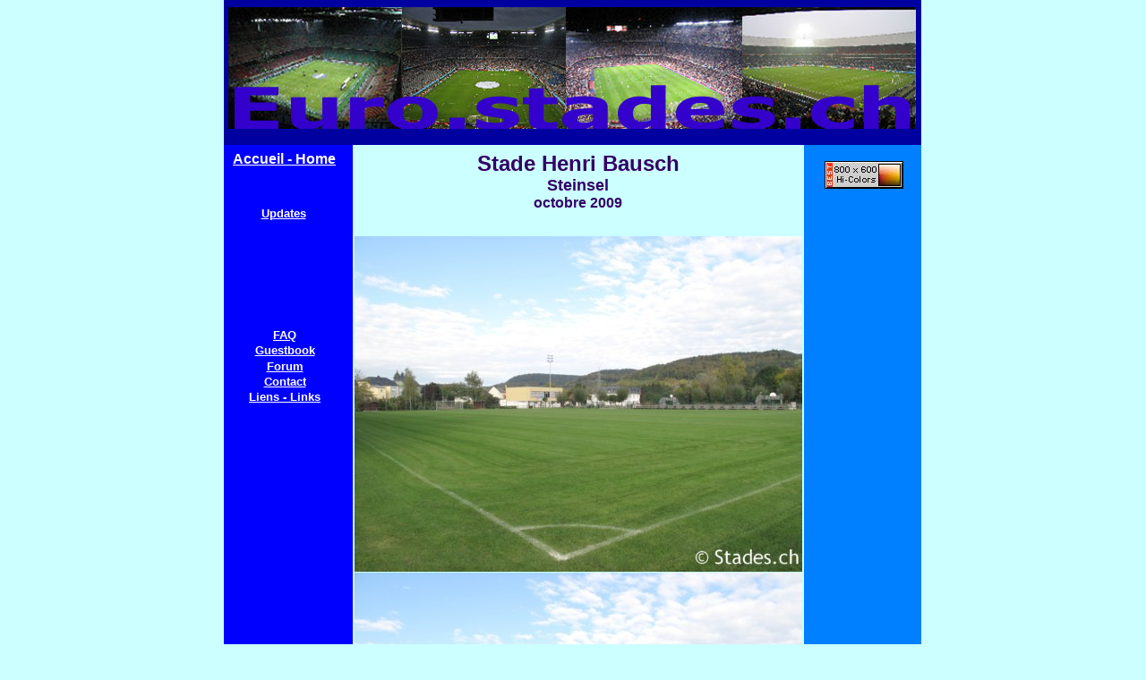

--- FILE ---
content_type: text/html
request_url: https://euro.stades.ch/Steinsel-1.html
body_size: 2424
content:
<HTML>
<HEAD>
<TITLE>Euro.stades.ch - Steinsel, Stade Henri Bausch</TITLE>
<META NAME="description" CONTENT="FC Alisontia Steinsel">
<META NAME="Generator" CONTENT="Cool Page version 2.72 Pro, Sep 15 2002 for Windows">
<BASE TARGET="_top">
<STYLE TYPE="text/css">BODY {margin-left:0; margin-right:0; margin-top:0;}</STYLE>
<STYLE TYPE="text/css">
	.Arial-13pxFFFFFFb {font:bold 13px Arial, sans-serif; color:#FFFFFF}
	.Arial-16pxFFFFFFb {font:bold 16px Arial, sans-serif; color:#FFFFFF}
	.Arial-32px330066b {font:bold 32px Arial, sans-serif; color:#330066}
	.Arial-16px330066b {font:bold 16px Arial, sans-serif; color:#330066}
	.Arial-18px330066b {font:bold 18px Arial, sans-serif; color:#330066}
	.Arial-24px330066b {font:bold 24px Arial, sans-serif; color:#330066}
</STYLE>
</HEAD>

<BODY SCROLL="auto" onResize="DoReposition();" onLoad="DoReposition();" BGCOLOR="#CCFFFF" LINK="#FF3300" TOPMARGIN=0 LEFTMARGIN=0>

<SCRIPT LANGUAGE="JavaScript">
<!--
var agt=navigator.userAgent.toLowerCase();
var is_major=parseInt(navigator.appVersion);
var is_minor=parseFloat(navigator.appVersion);
var is_nav=((agt.indexOf('mozilla')!=-1)&&(agt.indexOf('spoofer')==-1)&&(agt.indexOf('compatible')==-1) && (agt.indexOf('opera')==-1)&&(agt.indexOf('webtv')==-1));
var is_ie=(agt.indexOf('msie')!=-1);
if(is_ie){var agt_ie=agt.substring(agt.indexOf('msie')+5); is_major=parseInt(agt_ie); is_minor=parseFloat(agt_ie);}
var is_dom2=(document.getElementById);
var is_http=(window.location.protocol.indexOf('http')==0);
// Browser detect
if( is_minor < 3.5 )
   alert( "This page will not function properly in your browser.\n\nYour browser is very old.  Please upgrade your browser to version 4 or later.\n\nOr request the webmaster (of this page) to change their browser compatibility setting in Cool Page to version 3 browsers." );
else
{
   if( is_nav && is_minor < 5.0 )
      window.location.replace( 'Steinsel-1_nn4.html' + window.location.search );
}

//-->
</SCRIPT>
<SCRIPT LANGUAGE="JavaScript">
<!--
function HOffset()
{
   var window_width = window.innerWidth ? window.innerWidth : (document.body.clientWidth ? document.body.clientWidth : 0);
   return Math.max( 0, Math.floor( (window_width - 779) / 2 ) - 0 ).toString();
}

function VOffset()
{
   var window_height = window.innerHeight ? window.innerHeight : (document.body.clientHeight ? document.body.clientHeight : 0);
   return 0;
}

document.write( "<DIV ID='IDAlignPage' style='position:absolute; top:" + VOffset() + "px; left:" + HOffset() + "px;'>&nbsp;" );
function DoReposition() {var o='IDAlignPage';if(is_dom2&&document.getElementById(o)){var e=document.getElementById(o);e.style.left=HOffset()+'px';e.style.top=VOffset()+'px';}else if(is_ie&&is_major>=4&&eval('document.all.'+o)){var e=eval('document.all.'+o);e.style.left=HOffset()+'px';e.style.top=VOffset()+'px';}else if(is_nav&&is_major>=4&&eval('document.'+o)){var e=eval('document.'+o);e.left=HOffset();e.top=VOffset();}}
window.onresize=DoReposition;
window.onload=DoReposition;
//-->
</SCRIPT>

<DIV ID="idElement19121" style="position:absolute; top:0px; left:0px; width:779px; height:162px;"><TABLE BORDER=0 CELLSPACING=0 CELLPADDING=0 WIDTH=779>
<TR VALIGN="top" ALIGN="left"><TD WIDTH=779 HEIGHT=162 BGCOLOR="#0000A0">&nbsp;</TD></TR>
</TABLE></DIV>

<DIV ID="idElement2121" style="position:absolute; top:162px; left:0px; width:144px; height:11666px;"><TABLE BORDER=0 CELLSPACING=0 CELLPADDING=0 WIDTH=144>
<TR VALIGN="top" ALIGN="left"><TD WIDTH=144 HEIGHT=11666 BGCOLOR="#0000FF">&nbsp;</TD></TR>
</TABLE></DIV>

<DIV ID="idElement31131" style="position:absolute; top:162px; left:648px; width:131px; height:11666px;"><TABLE BORDER=0 CELLSPACING=0 CELLPADDING=0 WIDTH=131>
<TR VALIGN="top" ALIGN="left"><TD WIDTH=131 HEIGHT=11666 BGCOLOR="#0080FF">&nbsp;</TD></TR>
</TABLE></DIV>

<DIV ID="idElement711111" style="position:absolute; top:28px; left:140px; width:504px; height:99px;"><TABLE BORDER=0 CELLSPACING=0 CELLPADDING=0 WIDTH=504>
<TR VALIGN="top" ALIGN="left"><TD WIDTH=504 HEIGHT=99 BGCOLOR="#CCFFFF">&nbsp;</TD></TR>
</TABLE></DIV>

<DIV ID="idElement4111" style="position:absolute; top:169px; left:145px; width:501px; height:69px;"><TABLE BORDER=0 CELLSPACING=0 CELLPADDING=0 WIDTH=501><TR VALIGN=top><TD><DIV align=center><FONT CLASS=Arial-24px330066b>Stade Henri Bausch<BR>
</FONT><FONT CLASS=Arial-18px330066b>Steinsel<BR>
</FONT><FONT CLASS=Arial-16px330066b>octobre 2009</FONT></DIV></TD></TR></TABLE></DIV>

<DIV ID="idElement2511" style="position:absolute; top:180px; left:671px; width:88px; height:31px;"><IMG SRC="800x600.JPG" NAME="idElement2511Img" ID="idElement2511Img" WIDTH=88 HEIGHT=31 BORDER=0></DIV>

<DIV ID="idElement22111" style="position:absolute; top:58px; left:142px; width:499px; height:37px;"><TABLE BORDER=0 CELLSPACING=0 CELLPADDING=0 WIDTH=499><TR VALIGN=top><TD><DIV align=center><FONT CLASS=Arial-32px330066b>EURO.STADES.CH</FONT></DIV></TD></TR></TABLE></DIV>

<DIV ID="idElement15111" style="position:absolute; top:8px; left:5px; width:768px; height:136px;"><IMG SRC="euro-banniere.jpg" NAME="idElement15111Img" ID="idElement15111Img" WIDTH=768 HEIGHT=136 BORDER=0></DIV>

<DIV ID="idElement511121111" style="position:absolute; top:169px; left:5px; width:125px; height:19px;"><TABLE BORDER=0 CELLSPACING=0 CELLPADDING=0 WIDTH=125><TR VALIGN=top><TD><DIV align=center><A HREF="euro.html"><FONT CLASS=Arial-16pxFFFFFFb>Accueil - Home</FONT></A></DIV></TD></TR></TABLE></DIV>

<DIV ID="idElement12111111111111" style="position:absolute; top:231px; left:4px; width:125px; height:16px;"><TABLE BORDER=0 CELLSPACING=0 CELLPADDING=0 WIDTH=125><TR VALIGN=top><TD><DIV align=center><A HREF="updates.html"><FONT CLASS=Arial-13pxFFFFFFb>Updates</FONT></A></DIV></TD></TR></TABLE></DIV>

<DIV ID="idElement1811111111111" style="position:absolute; top:367px; left:5px; width:126px; height:16px;"><TABLE BORDER=0 CELLSPACING=0 CELLPADDING=0 WIDTH=126><TR VALIGN=top><TD><DIV align=center><A HREF="FAQ.html"><FONT CLASS=Arial-13pxFFFFFFb>FAQ</FONT></A></DIV></TD></TR></TABLE></DIV>

<DIV ID="idElement211111111" style="position:absolute; top:384px; left:5px; width:126px; height:16px;"><TABLE BORDER=0 CELLSPACING=0 CELLPADDING=0 WIDTH=126><TR VALIGN=top><TD><DIV align=center><A HREF="http://www.stades.ch/guestbook" TARGET="_blank"><FONT CLASS=Arial-13pxFFFFFFb>Guestbook</FONT></A></DIV></TD></TR></TABLE></DIV>

<DIV ID="idElement121" style="position:absolute; top:402px; left:5px; width:126px; height:16px;"><TABLE BORDER=0 CELLSPACING=0 CELLPADDING=0 WIDTH=126><TR VALIGN=top><TD><DIV align=center><A HREF="http://www.stades.ch/forum" TARGET="_blank"><FONT CLASS=Arial-13pxFFFFFFb>Forum</FONT></A></DIV></TD></TR></TABLE></DIV>

<DIV ID="idElement1411111111111" style="position:absolute; top:419px; left:5px; width:126px; height:16px;"><TABLE BORDER=0 CELLSPACING=0 CELLPADDING=0 WIDTH=126><TR VALIGN=top><TD><DIV align=center><A HREF="contact.html"><FONT CLASS=Arial-13pxFFFFFFb>Contact</FONT></A></DIV></TD></TR></TABLE></DIV>

<DIV ID="idElement1211111112" style="position:absolute; top:436px; left:5px; width:126px; height:16px;"><TABLE BORDER=0 CELLSPACING=0 CELLPADDING=0 WIDTH=126><TR VALIGN=top><TD><DIV align=center><A HREF="http://www.stades.ch/liens" TARGET="_blank"><FONT CLASS=Arial-13pxFFFFFFb>Liens - Links</FONT></A></DIV></TD></TR></TABLE></DIV>

<DIV ID="idElement2" style="position:absolute; top:6280px; left:146px; width:500px; height:375px;"><IMG SRC="Steinsel-28_500x375.JPG" NAME="idElement2Img" ID="idElement2Img" WIDTH=500 HEIGHT=375 BORDER=0></DIV>

<DIV ID="idElement4" style="position:absolute; top:5528px; left:146px; width:500px; height:375px;"><IMG SRC="Steinsel-27_500x375.JPG" NAME="idElement4Img" ID="idElement4Img" WIDTH=500 HEIGHT=375 BORDER=0></DIV>

<DIV ID="idElement5" style="position:absolute; top:5152px; left:146px; width:500px; height:375px;"><IMG SRC="Steinsel-26_500x375.JPG" NAME="idElement5Img" ID="idElement5Img" WIDTH=500 HEIGHT=375 BORDER=0></DIV>

<DIV ID="idElement8" style="position:absolute; top:2896px; left:146px; width:500px; height:375px;"><IMG SRC="Steinsel-25_500x375.JPG" NAME="idElement8Img" ID="idElement8Img" WIDTH=500 HEIGHT=375 BORDER=0></DIV>

<DIV ID="idElement9" style="position:absolute; top:4400px; left:146px; width:500px; height:375px;"><IMG SRC="Steinsel-24_500x375.JPG" NAME="idElement9Img" ID="idElement9Img" WIDTH=500 HEIGHT=375 BORDER=0></DIV>

<DIV ID="idElement14" style="position:absolute; top:5904px; left:146px; width:500px; height:375px;"><IMG SRC="Steinsel-22_500x375.JPG" NAME="idElement14Img" ID="idElement14Img" WIDTH=500 HEIGHT=375 BORDER=0></DIV>

<DIV ID="idElement16" style="position:absolute; top:3648px; left:146px; width:500px; height:375px;"><IMG SRC="Steinsel-21_500x375.JPG" NAME="idElement16Img" ID="idElement16Img" WIDTH=500 HEIGHT=375 BORDER=0></DIV>

<DIV ID="idElement17" style="position:absolute; top:2520px; left:146px; width:500px; height:375px;"><IMG SRC="Steinsel-20_500x375.JPG" NAME="idElement17Img" ID="idElement17Img" WIDTH=500 HEIGHT=375 BORDER=0></DIV>

<DIV ID="idElement22" style="position:absolute; top:2144px; left:146px; width:500px; height:375px;"><IMG SRC="Steinsel-19_500x375.JPG" NAME="idElement22Img" ID="idElement22Img" WIDTH=500 HEIGHT=375 BORDER=0></DIV>

<DIV ID="idElement29" style="position:absolute; top:1768px; left:146px; width:500px; height:375px;"><IMG SRC="Steinsel-18_500x375.JPG" NAME="idElement29Img" ID="idElement29Img" WIDTH=500 HEIGHT=375 BORDER=0></DIV>

<DIV ID="idElement34" style="position:absolute; top:4024px; left:146px; width:500px; height:375px;"><IMG SRC="Steinsel-17_500x375.JPG" NAME="idElement34Img" ID="idElement34Img" WIDTH=500 HEIGHT=375 BORDER=0></DIV>

<DIV ID="idElement35" style="position:absolute; top:9288px; left:146px; width:500px; height:375px;"><IMG SRC="Steinsel-16_500x375.JPG" NAME="idElement35Img" ID="idElement35Img" WIDTH=500 HEIGHT=375 BORDER=0></DIV>

<DIV ID="idElement39" style="position:absolute; top:1392px; left:146px; width:500px; height:375px;"><IMG SRC="Steinsel-15_500x375.JPG" NAME="idElement39Img" ID="idElement39Img" WIDTH=500 HEIGHT=375 BORDER=0></DIV>

<DIV ID="idElement54" style="position:absolute; top:10040px; left:146px; width:500px; height:375px;"><IMG SRC="Steinsel-14_500x375.JPG" NAME="idElement54Img" ID="idElement54Img" WIDTH=500 HEIGHT=375 BORDER=0></DIV>

<DIV ID="idElement61" style="position:absolute; top:264px; left:146px; width:500px; height:375px;"><IMG SRC="Steinsel-13_500x375.JPG" NAME="idElement61Img" ID="idElement61Img" WIDTH=500 HEIGHT=375 BORDER=0></DIV>

<DIV ID="idElement62" style="position:absolute; top:9664px; left:146px; width:500px; height:375px;"><IMG SRC="Steinsel-12_500x375.JPG" NAME="idElement62Img" ID="idElement62Img" WIDTH=500 HEIGHT=375 BORDER=0></DIV>

<DIV ID="idElement63" style="position:absolute; top:7408px; left:146px; width:500px; height:375px;"><IMG SRC="Steinsel-11_500x375.JPG" NAME="idElement63Img" ID="idElement63Img" WIDTH=500 HEIGHT=375 BORDER=0></DIV>

<DIV ID="idElement64" style="position:absolute; top:8912px; left:146px; width:500px; height:375px;"><IMG SRC="Steinsel-10_500x375.JPG" NAME="idElement64Img" ID="idElement64Img" WIDTH=500 HEIGHT=375 BORDER=0></DIV>

<DIV ID="idElement65" style="position:absolute; top:640px; left:146px; width:500px; height:375px;"><IMG SRC="Steinsel-9_500x375.JPG" NAME="idElement65Img" ID="idElement65Img" WIDTH=500 HEIGHT=375 BORDER=0></DIV>

<DIV ID="idElement66" style="position:absolute; top:8160px; left:146px; width:500px; height:375px;"><IMG SRC="Steinsel-8_500x375.JPG" NAME="idElement66Img" ID="idElement66Img" WIDTH=500 HEIGHT=375 BORDER=0></DIV>

<DIV ID="idElement67" style="position:absolute; top:7784px; left:146px; width:500px; height:375px;"><IMG SRC="Steinsel-7_500x375.JPG" NAME="idElement67Img" ID="idElement67Img" WIDTH=500 HEIGHT=375 BORDER=0></DIV>

<DIV ID="idElement68" style="position:absolute; top:7032px; left:146px; width:500px; height:375px;"><IMG SRC="Steinsel-6_500x375.JPG" NAME="idElement68Img" ID="idElement68Img" WIDTH=500 HEIGHT=375 BORDER=0></DIV>

<DIV ID="idElement69" style="position:absolute; top:1016px; left:146px; width:500px; height:375px;"><IMG SRC="Steinsel-5_500x375.JPG" NAME="idElement69Img" ID="idElement69Img" WIDTH=500 HEIGHT=375 BORDER=0></DIV>

<DIV ID="idElement70" style="position:absolute; top:8536px; left:146px; width:500px; height:375px;"><IMG SRC="Steinsel-4_500x375.JPG" NAME="idElement70Img" ID="idElement70Img" WIDTH=500 HEIGHT=375 BORDER=0></DIV>

<DIV ID="idElement71" style="position:absolute; top:6656px; left:146px; width:500px; height:375px;"><IMG SRC="Steinsel-3_500x375.JPG" NAME="idElement71Img" ID="idElement71Img" WIDTH=500 HEIGHT=375 BORDER=0></DIV>

<DIV ID="idElement72" style="position:absolute; top:4776px; left:146px; width:500px; height:375px;"><IMG SRC="Steinsel-2_500x375.JPG" NAME="idElement72Img" ID="idElement72Img" WIDTH=500 HEIGHT=375 BORDER=0></DIV>

<DIV ID="idElement74" style="position:absolute; top:10792px; left:146px; width:500px; height:375px;"><IMG SRC="Steinsel-30_500x375.JPG" NAME="idElement74Img" ID="idElement74Img" WIDTH=500 HEIGHT=375 BORDER=0></DIV>

<DIV ID="idElement75" style="position:absolute; top:3272px; left:146px; width:500px; height:375px;"><IMG SRC="Steinsel-29_500x375.JPG" NAME="idElement75Img" ID="idElement75Img" WIDTH=500 HEIGHT=375 BORDER=0></DIV>

<DIV ID="idElement6" style="position:absolute; top:11168px; left:146px; width:500px; height:375px;"><IMG SRC="Steinsel-32_500x375.JPG" NAME="idElement6Img" ID="idElement6Img" WIDTH=500 HEIGHT=375 BORDER=0></DIV>

<DIV ID="idElement7" style="position:absolute; top:10416px; left:146px; width:500px; height:375px;"><IMG SRC="Steinsel-31_500x375.JPG" NAME="idElement7Img" ID="idElement7Img" WIDTH=500 HEIGHT=375 BORDER=0></DIV>



</DIV>
</BODY>
</HTML>